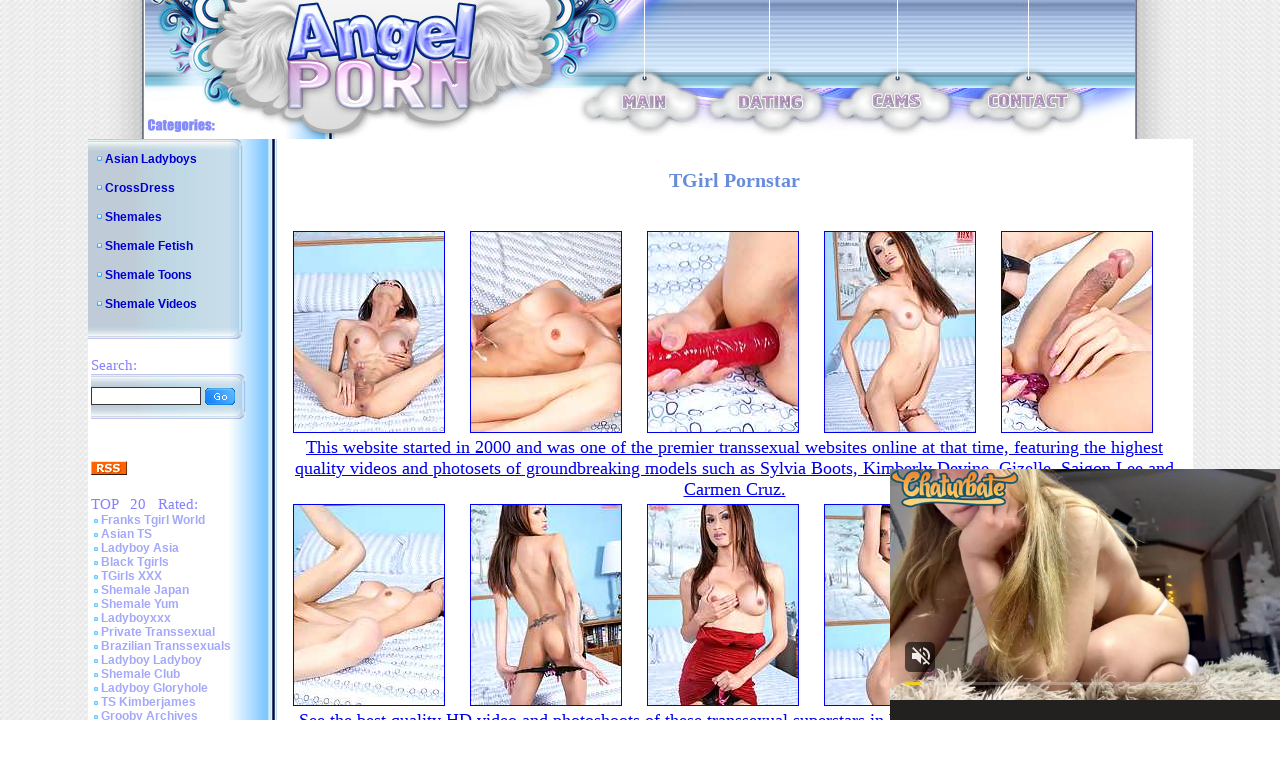

--- FILE ---
content_type: text/html; charset=utf-8
request_url: http://www.angel-porns.com/gallery/tgirlpornstar/0811-iy/index.html
body_size: 3403
content:
<html><head>
<meta http-equiv="content-type" content="text/html; charset=UTF-8">
<title>TGirl Pornstar. Check it out now!</title>
	<link rel="stylesheet" type="text/css" href="/images/style.css">
	<link rel="alternate" type="application/rss+xml" title="RSS" href="http://www.angel-porns.com/rss.xml">
<style type="text/css">
<!--
.style1 {
	font-family: Arial, Helvetica, sans-serif;
	font-size: 36px;
}
.style2 {color: #FFFFFF}
-->
</style>
<base target="_blank">
</head>
<body topmargin="0" leftmargin="0" bgcolor="#ffffff" marginheight="0" marginwidth="0">
<center>
<table border="0" cellpadding="0" cellspacing="0" width="990" height="113">
<tbody><tr><td rowspan="2"><img src="/images/logo_1.jpg" alt="Angel Porn" width="413" height="113"></td>
<td colspan="9"><img src="/images/logo_2.jpg" width="577" height="89"></td>
</tr><tr>
<td rowspan="2"><img src="/images/logo_3.jpg" width="62" height="50"></td>
<td><a href="http://www.angel-porns.com/"><img src="/images/logo_4.jpg" alt="Main" border="0" width="47" height="24"></a></td>
<td rowspan="2"><img src="/images/logo_5.jpg" width="70" height="50"></td>
<td><a href="http://www.findashemalelover.com/landing/3/FSL/cadwel90/3/LC/" target="_blank"><img src="/images/logo_6.jpg" alt="Dating" border="0" width="67" height="24"></a></td>
<td rowspan="2"><img src="/images/logo_7.jpg" width="67" height="50"></td>
<td><a href="http://ads.livepromotools.com/services/AdsRedirect.ashx?case=AngelPornsTxtlink" target="_blank"><img src="/images/logo_8.jpg" alt="Cams" border="0" width="51" height="24"></a></td>
<td rowspan="2"><img src="/images/logo_9.jpg" width="64" height="50"></td>
<td><a href="http://www.angel-porns.com/contact.html"><img src="/images/logo_10.jpg" alt="Contact" border="0" width="84" height="24"></a></td>
<td rowspan="2"><img src="/images/logo_11.jpg" width="65" height="50"></td>
</tr><tr>
<td><img src="/images/logo_12.jpg" width="413" height="26"></td>
<td><img src="/images/logo_13.jpg" width="47" height="26"></td>
<td><img src="/images/logo_14.jpg" width="67" height="26"></td>
<td><img src="/images/logo_15.jpg" width="51" height="26"></td>
<td><img src="/images/logo_16.jpg" width="84" height="26"></td>
</tr></tbody></table>
<table border="0" cellpadding="0" cellspacing="0" width="990">
<tbody><tr><td background="/images/l_col_bg.jpg" valign="top" width="189">
<table background="/images/cat_bg.jpg" border="0" cellpadding="0" cellspacing="0" width="155">
<tbody><tr><td><img src="/images/cat_1.jpg" width="155" height="13"></td>
</tr><tr>
<td width="155">
<img src="/images/bil_1.jpg" width="17" height="9"><a class="cat_list" href="http://www.angel-porns.com/reviews/Asian-Ladyboys.html">Asian Ladyboys</a> <br><br> 
<img src="/images/bil_1.jpg" width="17" height="9"><a class="cat_list" href="http://www.angel-porns.com/reviews/CrossDress.html">CrossDress</a> <br><br> 
<img src="/images/bil_1.jpg" width="17" height="9"><a class="cat_list" href="http://www.angel-porns.com/reviews/Shemales.html">Shemales</a> <br><br> 
<img src="/images/bil_1.jpg" width="17" height="9"><a class="cat_list" href="http://www.angel-porns.com/reviews/Shemale-Fetish.html">Shemale Fetish</a> <br><br> 
<img src="/images/bil_1.jpg" width="17" height="9"><a class="cat_list" href="http://www.angel-porns.com/reviews/Shemale-Toons.html">Shemale Toons</a> <br><br> 
<img src="/images/bil_1.jpg" width="17" height="9"><a class="cat_list" href="http://www.angel-porns.com/reviews/Shemale-Videos.html">Shemale Videos</a> <br><br>
</td>
</tr><tr><td>
<img src="/images/cat_2.jpg" width="155" height="13"></td>
</tr></tbody></table>

<br>
<table border="0" width="189">
<tbody><tr><td><span class="title">Search:</span><br>
<table background="/images/cat_bg.jpg" border="0" cellpadding="0" cellspacing="0" width="155">
<tbody><tr><td><img src="/images/cat_1.jpg" width="155" height="13"></td>
</tr><tr><td width="155">
<form name="{5C088896-C4CC-4430-A6D8-9DC9D2BE379D}" action="/asm.review.search.php" method="post" style="margin-bottom: 0px;">
<input name="spage" value="/search.html" id="search_form" type="hidden">
<input name="word" value="" id="search" type="text"> <input src="/images/s_btn.gif" align="top" border="0" type="image" width="32" height="19">
</form>
</td></tr><tr><td><img src="/images/cat_2.jpg" width="155" height="13"></td>
</tr></tbody></table>
</td></tr></tbody></table>
<br>
<table border="0" width="189">
<tbody><tr><td>
</td></tr></tbody></table>
<br>
<table border="0" width="189">
<tbody><tr><td>
<a href="http://www.angel-porns.com/rss.xml"><img src="/images/rssicon.gif" alt="RSS 2.0" border="0" width="36" height="14"></a>
</td></tr></tbody></table>
<br>
<table border="0" width="189">
<tbody><tr><td><span class="title">TOP &nbsp; 20 &nbsp; Rated:</span><br>
  <img src=/images/bil_2.jpg width=10 height=5><a class="other_lists" href="/reviews/about-franks-tgirlworld.html">Franks Tgirl World</a><br> 
  <img src=/images/bil_2.jpg width=10 height=5><a class="other_lists" href="/reviews/about-asiants.html">Asian TS</a><br> 
  <img src=/images/bil_2.jpg width=10 height=5><a class="other_lists" href="/reviews/about-ladyboy-asia.html">Ladyboy Asia</a><br> 
  <img src=/images/bil_2.jpg width=10 height=5><a class="other_lists" href="/reviews/about-black-tgirls.html">Black Tgirls</a><br> 
  <img src=/images/bil_2.jpg width=10 height=5><a class="other_lists" href="/reviews/about-tgirlsxxx.html">TGirls XXX</a><br> 
  <img src=/images/bil_2.jpg width=10 height=5><a class="other_lists" href="/reviews/about-shemalejapan.html">Shemale Japan</a><br> 
  <img src=/images/bil_2.jpg width=10 height=5><a class="other_lists" href="/reviews/about-shemaleyum.html">Shemale Yum</a><br> 
  <img src=/images/bil_2.jpg width=10 height=5><a class="other_lists" href="/reviews/about-ladyboyxxx.html">Ladyboyxxx</a><br> 
  <img src=/images/bil_2.jpg width=10 height=5><a class="other_lists" href="/reviews/about-PrivateTranssexual.html">Private Transsexual</a><br> 
  <img src=/images/bil_2.jpg width=10 height=5><a class="other_lists" href="/reviews/about-brazilian-transsexuals.html">Brazilian Transsexuals</a><br> 
  <img src=/images/bil_2.jpg width=10 height=5><a class="other_lists" href="/reviews/about-LadyboyLadyboy.html">Ladyboy Ladyboy</a><br> 
  <img src=/images/bil_2.jpg width=10 height=5><a class="other_lists" href="/reviews/about-Shemale-Club.html">Shemale Club</a><br> 
  <img src=/images/bil_2.jpg width=10 height=5><a class="other_lists" href="/reviews/about-ladyboygloryhole.html">Ladyboy Gloryhole</a><br> 
  <img src=/images/bil_2.jpg width=10 height=5><a class="other_lists" href="/reviews/about-ts-kimberjames.html">TS Kimberjames</a><br> 
  <img src=/images/bil_2.jpg width=10 height=5><a class="other_lists" href="/reviews/about-GroobyArchives.html">Grooby Archives</a><br> 
  <img src=/images/bil_2.jpg width=10 height=5><a class="other_lists" href="/reviews/about-TransexDomination.html">Transex Domination</a><br> 
  <img src=/images/bil_2.jpg width=10 height=5><a class="other_lists" href="/reviews/about-LatinaTranny.html">Latina Tranny</a><br> 
  <img src=/images/bil_2.jpg width=10 height=5><a class="other_lists" href="/reviews/about-Asian-American-Tgirls.html">Asian American Tgirls</a><br> 
  <img src=/images/bil_2.jpg width=10 height=5><a class="other_lists" href="/reviews/about-Russian-Tgirls.html">Russian Tgirls</a><br> 
  <img src=/images/bil_2.jpg width=10 height=5><a class="other_lists" href="/reviews/about-TGirl-Pornstar.html">TGirl Pornstar</a><br> 
  <img src=/images/bil_2.jpg width=10 height=5><a class="other_lists" href="/reviews/about-LadyboyCrush.html">Ladyboy Crush</a><br> 
  <img src=/images/bil_2.jpg width=10 height=5><a class="other_lists" href="/reviews/about-LadyboyGold.html">Ladyboy Gold</a><br> 
  <img src=/images/bil_2.jpg width=10 height=5><a class="other_lists" href="/reviews/about-LadyboyPussy.html">Ladyboy Pussy</a><br> 
  <img src=/images/bil_2.jpg width=10 height=5><a class="other_lists" href="/reviews/about-shemalejapanhardcore.html">Shemale Japan Hardcore</a><br> 
  <img src=/images/bil_2.jpg width=10 height=5><a class="other_lists" href="/reviews/about-Hot-Wendy-Williams.html">Hot Wendy Williams</a><br> 
  <img src=/images/bil_2.jpg width=10 height=5><a class="other_lists" href="/reviews/about-Canada-Tgirl.html">Canada Tgirl</a><br> 
  <img src=/images/bil_2.jpg width=10 height=5><a class="other_lists" href="/reviews/about-Tgir-BBW.html">Tgir BBW</a><br> 
  <img src=/images/bil_2.jpg width=10 height=5><a class="other_lists" href="/reviews/about-sexxxy-jade.html">Sexxxy Jade</a><br> 
  <img src=/images/bil_2.jpg width=10 height=5><a class="other_lists" href="/reviews/about-ts-jesse.html">TS Jesse</a><br> 
  <img src=/images/bil_2.jpg width=10 height=5><a class="other_lists" href="/reviews/about-TS-Raw.html">TS Raw</a><br> 
  <img src=/images/bil_2.jpg width=10 height=5><a class="other_lists" href="/reviews/about-Tgirl-40.html">Tgirl 40</a><br> 
  <img src=/images/bil_2.jpg width=10 height=5><a class="other_lists" href="/reviews/about-Asian-Shemales.html">Asian Shemales</a><br> 
  <img src=/images/bil_2.jpg width=10 height=5><a class="other_lists" href="/reviews/about-piladyboy.html">Piladyboy</a><br> 
  <img src=/images/bil_2.jpg width=10 height=5><a class="other_lists" href="/reviews/about-ladyboy-dildo.html">Ladyboy Dildo</a><br> 
  <img src=/images/bil_2.jpg width=10 height=5><a class="other_lists" href="/reviews/about-mia-isabella.html">Mia Isabella</a><br> 
  <img src=/images/bil_2.jpg width=10 height=5><a class="other_lists" href="/reviews/about-ts-foxxy.html">TS Foxxy</a><br> 
  <img src=/images/bil_2.jpg width=10 height=5><a class="other_lists" href="/reviews/about-arabladyboys.html">Arab Ladyboys</a><br> 
  <img src=/images/bil_2.jpg width=10 height=5><a class="other_lists" href="/reviews/about-morgan-bailey.html">Morgan Bailey</a><br> 
  <img src=/images/bil_2.jpg width=10 height=5><a class="other_lists" href="/reviews/about-captain-outrageous.html">Captain Outrageous</a><br> 
  <img src=/images/bil_2.jpg width=10 height=5><a class="other_lists" href="/reviews/about-ladyboysfuckedbareback.html">Ladyboys Fucked Bareback</a><br> 
  <img src=/images/bil_2.jpg width=10 height=5><a class="other_lists" href="/reviews/about-TSSeduction.html">TS Seduction</a><br> 
  <img src=/images/bil_2.jpg width=10 height=5><a class="other_lists" href="/reviews/about-shemalestrokers.html">Shemale Strokers</a><br> 
  <img src=/images/bil_2.jpg width=10 height=5><a class="other_lists" href="/reviews/about-Tgirl-Post-Op.html">Tgirl Post Op</a><br> 
  <img src=/images/bil_2.jpg width=10 height=5><a class="other_lists" href="/reviews/about-uk-tgirls.html">UK Tgirls</a><br> 
  <img src=/images/bil_2.jpg width=10 height=5><a class="other_lists" href="/reviews/about-megacockladyboys.html">Megacock Ladyboys</a><br> 
  <img src=/images/bil_2.jpg width=10 height=5><a class="other_lists" href="/reviews/about-ladyboywank.html">Ladyboy Wank</a><br> 
  <img src=/images/bil_2.jpg width=10 height=5><a class="other_lists" href="/reviews/about-ladyboycandyshop.html">Ladyboy Candy Shop</a><br> 
  <img src=/images/bil_2.jpg width=10 height=5><a class="other_lists" href="/reviews/about-hardcoreshemalevideo.html">Hardcore Shemale Video</a><br> 
  <img src=/images/bil_2.jpg width=10 height=5><a class="other_lists" href="/reviews/about-ladyboyhomeclips.html">Ladyboy Home Clips</a><br> 
  <img src=/images/bil_2.jpg width=10 height=5><a class="other_lists" href="/reviews/about-hazel-tucker.html">Hazel Tucker</a><br> 
</td></tr></tbody></table>
<br>
<br>

</td><td align="center" bgcolor="#ffffff" valign="top" width="801">

<br>
	
<!-- CONTENT START -->


<div class="review">
<h2>TGirl Pornstar</h2>

<table border="0" cellpadding="2" cellspacing="2" width="98%">
	<tbody>
	<tr>
		<td colspan="2"><table width="100%" border="0">
<tr> 
<td><a href="sn001.jpg"><img src="tnsn001.jpg" alt="" border="1" height="200" width="150"></a></td>
<td><a href="sn002.jpg"><img src="tnsn002.jpg" alt="" border="1" height="200" width="150"></a></td>
<td><a href="sn003.jpg"><img src="tnsn003.jpg" alt="" border="1" height="200" width="150"></a></td>
<td><a href="sn004.jpg"><img src="tnsn004.jpg" alt="" border="1" height="200" width="150"></a></td>
<td><a href="sn005.jpg"><img src="tnsn005.jpg" alt="" border="1" height="200" width="150"></a></td>
</tr>
<tr>
<td colspan="5" align="center"><font size="4"><a href="http://join.tgirlpornstar.com/track/OTQ5LjIuMTcuMTcuMC4wLjAuMC4w" title="TGirl Pornstar" target="_blank">This website started in 2000 and was one of the premier transsexual websites online at that time, featuring the highest quality videos and photosets of groundbreaking models such as Sylvia Boots, Kimberly Devine, Gizelle, Saigon Lee and Carmen Cruz.</a></font>
</td>
</tr>
<tr> 
<td><a href="sn006.jpg"><img src="tnsn006.jpg" alt="" border="1" height="200" width="150"></a></td>
<td><a href="sn007.jpg"><img src="tnsn007.jpg" alt="" border="1" height="200" width="150"></a></td>
<td><a href="sn008.jpg"><img src="tnsn008.jpg" alt="" border="1" height="200" width="150"></a></td>
<td><a href="sn009.jpg"><img src="tnsn009.jpg" alt="" border="1" height="200" width="150"></a></td>
<td><a href="sn010.jpg"><img src="tnsn010.jpg" alt="" border="1" height="200" width="150"></a></td>
</tr>
<tr>
<td colspan="5" align="center"><font size="4"><a href="http://join.tgirlpornstar.com/track/OTQ5LjIuMTcuMTcuMC4wLjAuMC4w" title="TGirl Pornstar" target="_blank">See the best quality HD video and photoshoots of these transsexual superstars in hardcore action, behind the scenes and solo sets. As a bonus, we've also re-mastered the original content, to bring you the tgirls of yesterday, as you've never seen before! Check it out now!</a></font>
</td>
</tr>
<tr> 
<td><a href="sn011.jpg"><img src="tnsn011.jpg" alt="" border="1" height="200" width="150"></a></td>
<td><a href="sn012.jpg"><img src="tnsn012.jpg" alt="" border="1" height="200" width="150"></a></td>
<td><a href="sn013.jpg"><img src="tnsn013.jpg" alt="" border="1" height="200" width="150"></a></td>
<td><a href="sn014.jpg"><img src="tnsn014.jpg" alt="" border="1" height="200" width="150"></a></td>
<td><a href="sn015.jpg"><img src="tnsn015.jpg" alt="" border="1" height="200" width="150"></a></td>
</tr>

        </table>
		  <br>
		  <br></td>
	</tr>

	<tr>
		<td align="center" width="50%">
			<font size="5">Visit <a href="http://join.tgirlpornstar.com/track/OTQ5LjIuMTcuMTcuMC4wLjAuMC4w" title="TGirl Pornstar" target="_blank">TGirl Pornstar</a></font>		</td>
	    <td align="center" width="50%">			<font size="4"><a href="http://www.angel-porns.com/reviews/about-TGirl-Pornstar.html" title="TGirl Pornstar" target="_blank">Read full review</a></font></td>
	</tr><br>


</table>
</div>
<hr size="1">






        <table border="0" width="500">
          <tbody><tr>
            <td colspan="5"><div align="center"><strong><font class="sitetitle">BEST Sites:</font></strong></div></td>
          </tr>
          <tr>
<tr>
			<td><div align="center"><a href="http://www.angel-porns.com/reviews/about-LadyboyLadyboy.html"><img src="http://www.asianladyboysplace.com/review-site-s18.jpg" alt="Ladyboy Ladyboy" title="Ladyboy Ladyboy" border="0" width="200" height="165"></a><br>
              <a href="http://www.angel-porns.com/reviews/about-LadyboyLadyboy.html">Ladyboy Ladyboy</a></div></td>

            <td><div align="center"><a href="http://www.angel-porns.com/reviews/about-shemalejapan.html"><img src="http://www.xmaturemix.com/review-site-s47.jpg" alt="Shemale Japan" title="Shemale Japan" border="0" width="200" height="165"></a><br>
              <a href="http://www.angel-porns.com/reviews/about-shemalejapan.html">Shemale Japan</a></div></td>

            <td><div align="center"><a href="http://www.angel-porns.com/reviews/about-tgirlshookup.html"><img src="http://www.angel-porns.com/files/thumb/review-site-s101.jpg" alt="Franks Tgirl World" title="Franks Tgirl World" border="0" width="200" height="165"></a><br>
              <a href="http://www.angel-porns.com/reviews/about-tgirlshookup.html">Tgirls Hookup</a></div></td>
</tr>
<tr>
			<td><div align="center">
<iframe src="//a.magsrv.com/iframe.php?idzone=5037350&size=300x250" width="300" height="250" scrolling="no" marginwidth="0" marginheight="0" frameborder="0"></iframe>
        
			</div></td>
			<td><div align="center">
<iframe src="//a.magsrv.com/iframe.php?idzone=5037350&size=300x250" width="300" height="250" scrolling="no" marginwidth="0" marginheight="0" frameborder="0"></iframe>
        
			</div></td>
			<td><div align="center">
<iframe src="//a.magsrv.com/iframe.php?idzone=5037350&size=300x250" width="300" height="250" scrolling="no" marginwidth="0" marginheight="0" frameborder="0"></iframe>
        
			</div></td>
</tr>

<script type="application/javascript" src="https://a.magsrv.com/video-slider.js"></script>
<script type="application/javascript">
var adConfig = {
    "idzone": 5046840,
    "frequency_period": 0,
    "close_after": 5,
    "on_complete": "repeat",
    "screen_density": 25,
    "cta_enabled": 1
};
VideoSlider.init(adConfig);
</script>
          </tr>
        </tbody></table>
<!-- CONTENT END -->

</td></tr>
</tbody></table>

<table border="0" cellpadding="0" cellspacing="0" width="990" height="102">
<tbody><tr><td><img src="/images/logo_bot_1.jpg" width="189" height="102"></td>
<td><img src="/images/logo_bot_2.jpg" alt="Angel Porn" width="256" height="102"></td>
<td align="center" background="/images/logo_bot_3.jpg" bgcolor="#e8e8e8" width="330" height="102"><br><br>
Copyrighted by <a href="http://www.angel-porns.com/">Angel Porn</a>, 2009. All rights reserved.<br>
</td><td><img src="/images/logo_bot_4.jpg" width="215" height="102"></td>
</tr></tbody></table>
</center>
</body></html>

--- FILE ---
content_type: application/xml; charset=utf-8
request_url: https://live.trmzum.com/vast.go?spaceid=11685313&subid=PR_exo_us_7816444_angel-porns.com
body_size: 4092
content:
<?xml version="1.0" encoding="UTF-8"?><VAST version="3.0"> <Error><![CDATA[https://live.trmzum.com/vast.go?spaceid=11685313&act=error&code=[ERRORCODE]]]></Error><Ad id="1"><InLine><AdSystem>Admoxi</AdSystem><AdTitle><![CDATA[Goal reached! PM me for Private Show Details | I'm Chloe ^^ #new #shy #petite #teen #18]]></AdTitle><Description><![CDATA[]]></Description><Impression><![CDATA[https://live.trmzum.com/vast.go?spaceid=11685313&act=logimp&xref=[base64]]]></Impression><Creatives><Creative sequence="1" id="1"><Linear skipoffset="00:00:05"><Duration>00:00:30</Duration><TrackingEvents><Tracking event="midpoint"><![CDATA[https://live.trmzum.com/vast.go?spaceid=11685313&act=midpoint&xref=[base64]]]></Tracking></TrackingEvents><VideoClicks><ClickThrough><![CDATA[https://live.trmzum.com/click.go?xref=[base64]]]></ClickThrough><ClickTracking></ClickTracking></VideoClicks><MediaFiles><MediaFile delivery="progressive" bitrate="413559" type="video/mp4"><![CDATA[https://cdn.trudigo.com/data/creatives/20298/1031527.mp4]]></MediaFile><MediaFile delivery="streaming" bitrate="413559" type="application/x-mpegURL"><![CDATA[https://edge17-ams.live.mmcdn.com/live-hls/amlst:chloe_show-sd-b98869f99b285000eb9c92bfc89987a1ff188c442b6bd40d804bd60f2bb01e4b_trns_h264/playlist.m3u8]]></MediaFile></MediaFiles></Linear></Creative></Creatives></InLine></Ad></VAST>